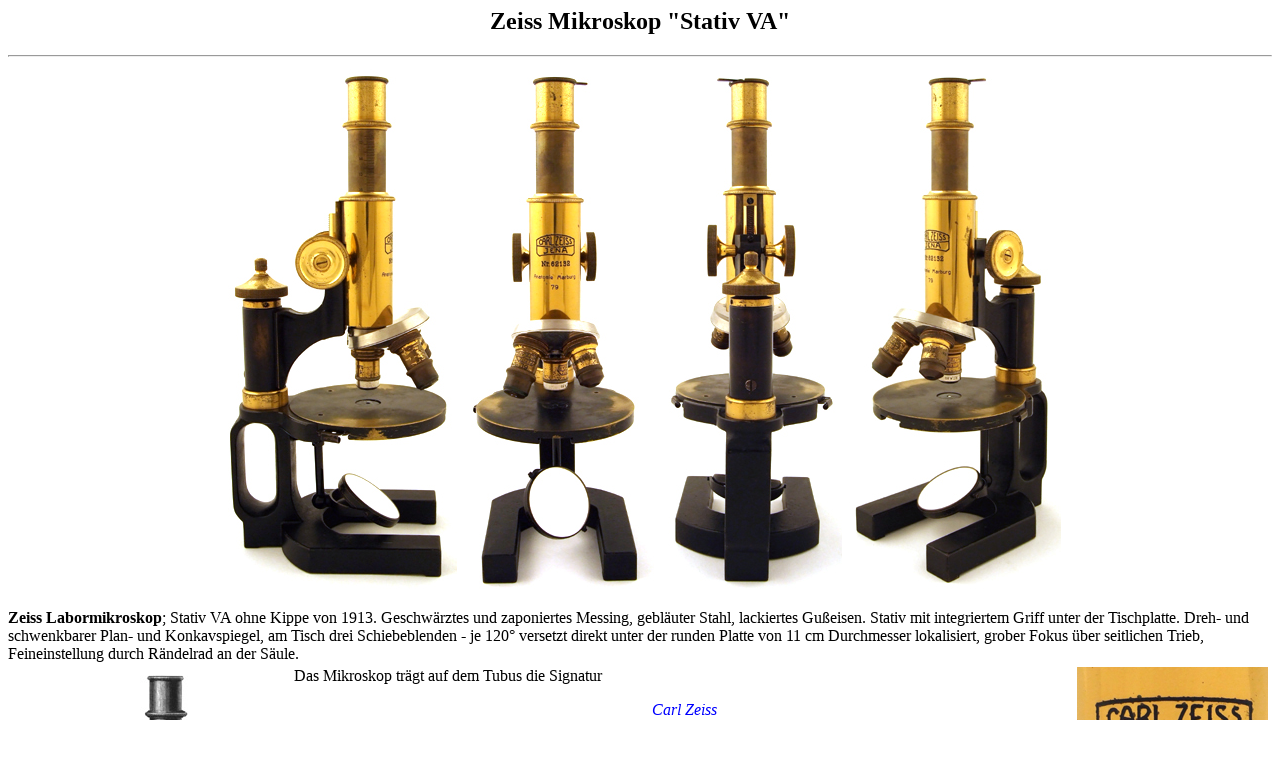

--- FILE ---
content_type: text/html
request_url: http://obsolete.musoptin.com/zeiss_62132.html
body_size: 3340
content:
<HTML>
<HEAD>
  <META HTTP-EQUIV="Content-Type" CONTENT="text/html; charset=windows-1252">
  <META NAME="Generator" CONTENT="Microsoft Word 97">
  <META NAME="Template" CONTENT="C:\PROGRAMME\MICROSOFT OFFICE\OFFICE\html.dot">
  <!--  Created with AOLpress/2.0 -->
  <TITLE>Museum optischer Instrumente: Zeiss Mikroskop</TITLE>
</HEAD>
<BODY LINK="#0000ff" VLINK="#ff0000" BGCOLOR="#ffffff">
<H2 ALIGN="CENTER">
  Zeiss Mikroskop "Stativ VA"
</H2>
<P>
  <HR>
<CENTER>
  <TABLE CELLPADDING="2">
    <TR>
      <TD><IMG SRC="images/zeiss_62132_01.jpg" ALT="Stativ VA; Carl Zeiss Jena # 62132"
	    WIDTH="237" HEIGHT="520"></TD>
      <TD><IMG SRC="images/zeiss_62132_02.jpg" ALT="Stativ VA; Carl Zeiss Jena # 62132"
	    WIDTH="191" HEIGHT="520"></TD>
      <TD><IMG SRC="images/zeiss_62132_04.jpg" ALT="Stativ VA; Carl Zeiss Jena # 62132"
	    WIDTH="182" HEIGHT="520"></TD>
      <TD COLSPAN=2><IMG SRC="images/zeiss_62132_03.jpg" ALT="Stativ VA; Carl Zeiss Jena # 62132"
	    WIDTH="213" HEIGHT="520"></TD>
    </TR>
  </TABLE>
</CENTER>
<P>
<B>Zeiss Labormikroskop</B>; Stativ VA ohne Kippe von 1913. Geschw&auml;rztes
und zaponiertes Messing, gebl&auml;uter Stahl, lackiertes Gu&szlig;eisen.
Stativ mit integriertem Griff unter der Tischplatte. Dreh- und schwenkbarer
Plan- und Konkavspiegel, am Tisch drei Schiebeblenden - je 120&#176; versetzt
direkt unter der runden Platte von 11 cm Durchmesser lokalisiert, grober
Fokus &uuml;ber seitlichen Trieb, Feineinstellung durch R&auml;ndelrad an
der S&auml;ule.
<TABLE CELLPADDING="2">
  <TR>
    <TD><IMG SRC="images/zeiss_62132_07.jpg" ALT="Signatur Carl Zeiss Jena # 62132"
	  ALIGN="Right" WIDTH="191" HEIGHT="240"><IMG ALT="Zeiss Stativ VB ohne Kippe, Katalog-Abb. von 1913"
	  ALIGN="Left" SRC="images/zeiss_VB_1.jpg" WIDTH="279" HEIGHT="520">Das Mikroskop
      tr&auml;gt auf dem Tubus die Signatur
      <P ALIGN=Center>
      <FONT COLOR="Blue"><I>Carl Zeiss</I></FONT> <BR>
      <FONT COLOR="Blue"><I>Jena</I></FONT> <BR>
      <FONT COLOR="Blue"><I>Nr. 62132</I></FONT>
      <P>
      sowie zus&auml;tzlich in zeitgem&auml;&szlig;en Typen
      <FONT COLOR="Blue"><I></I></FONT>
      <P ALIGN=Center>
      <FONT COLOR="Blue"><I>Anatomie Marburg </I></FONT> <BR>
      <FONT COLOR="Blue"><I>79 </I></FONT>
      <P>
      diese Nummer bezieht stellte die Inventarnummer des Instituts f&uuml;r Anatomie
      der Universit&auml;t Marburg dar.
      <P>
      An der Universit&auml;t Marburg wurde das Instrument auf einen dreifachen
      Objektivrevolver umger&uuml;stet und mit den Objektiven
      <FONT COLOR="Blue"><I>1 E. Leitz Wetzlar 3,2x
      </I></FONT><FONT COLOR="Black">Inventurnummer
      </FONT><FONT COLOR="Blue"><I>A.I.M. 89</I></FONT> (Anatomisches Institut
      Marburg), <FONT COLOR="Blue"><I>2b Ernst Leitz Wetzlar 8x</I></FONT> und
      <FONT COLOR="Blue"><I>6L E. Leitz Wetzlar 45x</I></FONT> best&uuml;ckt -
      beim Zeigerokular <FONT COLOR="Blue"><I>Carl Zeiss Jena 4
      </I></FONT><FONT COLOR="Black">Inventurnummer
      </FONT><FONT COLOR="Blue"><I>76</I></FONT> d&uuml;rfte es sich noch um die
      Originalausstattung handeln.
      <P>
      Dieses Stativ VA wurde am 21.04.1913 mit den Objektiven A und D und den beiden
      Okularen 2 und 4 von Carl Zeiss Jena direkt an das Anatomische Institut in
      Marburg verkauft. Aus dessen Bestand wurde das Mikroskop 2001
      ver&auml;u&szlig;ert und gelangte &uuml;ber Umwege in diese Sammlung.
      <P>
      Mit der Einf&uuml;hrung dieses Statives wurde von Zeiss erstmals ein
      Laboratoriums- und Kursmikroskop mit Zahn- und Triebbewegung angeboten. Es
      war als Ersatz f&uuml;r das noch im Mikroskop-Katalog 32. Ausgabe, 1902
      angebotene Stativ VII gedacht und einige Anregungen von Leitern mikroskopischer
      &Uuml;bungen waren bei der Konstruktion mit eingeflossen. Neben der bereits
      erw&auml;hnten Grobeinstellung, war so ein gr&ouml;&szlig;erer Objekttisch
      von ca. 110 mm verbunden mit einer gr&ouml;&szlig;eren Ausladung des
      Tubustr&auml;gers verwirklicht worden - durch die gr&ouml;&szlig;ere
      Tisch&ouml;ffnung f&uuml;r die Verwendung mit schwachen Objektiven war nun
      auch das problemose Arbeiten mit Kulturschalen in der Bakteriologie
      m&ouml;glich. Ferner war der die Erscheinung pr&auml;gende Handgriff, aus
      der Forderung entstanden <I>an einer geeigneten Stelle eine bequeme Handhabe
      anzubringen, deren Form keinen Zweifel zulie&szlig;, wo und wie das Stativ
      beim Herumzutragen anzufassen sei.</I> (Carl Zeiss Jena: <I>Stativ V / Neues
      Stativ f&uuml;r Laboratorien. </I>Carl Zeiss, Jena; Druckschrift M. 169 II.
      05. 5000d; ca. 1904).</TD>
  </TR>
  <TR>
    <TD>
      <IMG SRC="literatur/zeiss_stativ_v_1913.jpg" ALT="Stativ VA im Laboreinsatz 1912/1913. Foto aus: Das Mikrotom und die Mikrotomtechnik; Handbuch der mikroskopischen Technik Band II; Georg Stehli; 1. Auflage; Franckh'sche Verlagsbuchhandlung; Stuttgart; 1913 "
	  ALIGN="Right" WIDTH="292" HEIGHT="240"><IMG SRC="images/zeiss_62132_05.jpg"
	  ALT="Stativ VA; Carl Zeiss Jena # 62132" ALIGN="Left" WIDTH="256" HEIGHT="520">Um
      den Preis des Instrumentes m&ouml;glichst niedrig zu halten, wurde der Fu&szlig;
      aus lackiertem Gu&szlig; hergestellt.
      <P>
      Trotz seiner Einfachheit konnte das Mikroskop f&uuml;r Untersuchungen in
      polarisiertem Licht mit einem drehbaren Tisch mit Gradeinteilung, dar&uuml;ber
      hinaus mit Kondensoren und einem kleinen Kreuztisch nachger&uuml;stet werden.
      Falls eine geneigte Stellung des Statives (wie f&uuml;r frische Pr&auml;parte
      nicht sinnvoll und mithin bei Verwendung im Haupteinsatzgebiet des Mikroskopes
      nicht erfoderlich) erw&uuml;nscht war, wurde von Zeiss eine keilf&ouml;rmige
      Unterlage beigegeben, welche die Neigung der Tubusachse gegen die
      Arbeitsfl&auml;che um ca. 75&#176; erm&ouml;glichte.
      <P>
      Die hier gezeigte einfachste Ausf&uuml;hrung des Laboratoriums- und Kursstatives
      kostete 1913 ohne Optiken 80 Mark - Carl Zeiss bietet dar&uuml;ber hinaus
      im Katalog von 1913 (Carl Zeiss Jena: <I>Mikroskope und mikroskopische
      Hilfsapparate. </I>Mikro 184; Mikroskop-Katalog 35. Ausgabe, 1913) die Option
      bei Abnahme mehrere Stative V diese auch ohne Mahagoni-K&auml;sten zu liefern,
      hierbei verringert sich der Preis des einzelnen Statives um 16,50 Mark. Da
      diese Instrumente in einem Universit&auml;tslabor st&auml;ndig im Einsatz
      sind, nahm die Universit&auml;t Marburg aller Wahrscheinlichkeit nach von
      dieser M&ouml;glichkeit gebrauch.
      <P>
      <P>
      <SMALL>[Vergleiche Optisches Museum der Ernst-Abbe-Stiftung Jena: "Mikroskop
      Stativ V / Carl Zeiss, Jena / um 1905 / mit vereinfachtem Beleuchtungsapparat
      " signiert "Carl Zeiss / Jena / Nr. 52046"]</SMALL>
      <P>
      <SMALL>(Datierung mit freundlicher Unterst&uuml;tzung von Dr. Wolfgang Wimmer,
      Archiv Carl Zeiss Jena)</SMALL>
      <P>
    </TD>
  </TR>
</TABLE>
<P>
<P>
<BR CLEAR=left>
  <HR>
<DIV align="right">
  <SMALL><SMALL>06.01.2002 by Timo Mappes</SMALL></SMALL>
</DIV>
<P ALIGN="CENTER">
<CENTER>
  <TABLE BORDER CELLSPACING=1 CELLPADDING=2>
    <TR>
      <TD VALIGN="MIDDLE"><A HREF="index.html">home</A></TD>
      <TD VALIGN="MIDDLE"><A HREF="mikro1.html">Mikroskopie</A></TD>
      <TD VALIGN="MIDDLE"><A HREF="spektro1.html">Spektroskopie</A></TD>
      <TD VALIGN="MIDDLE"><A HREF="varia1.html">Varia</A></TD>
    </TR>
  </TABLE>
</CENTER>
<P ALIGN="CENTER">
<P ALIGN=Center>
&copy; 2002 - 2010 by Timo Mappes, Germany
</BODY></HTML>
